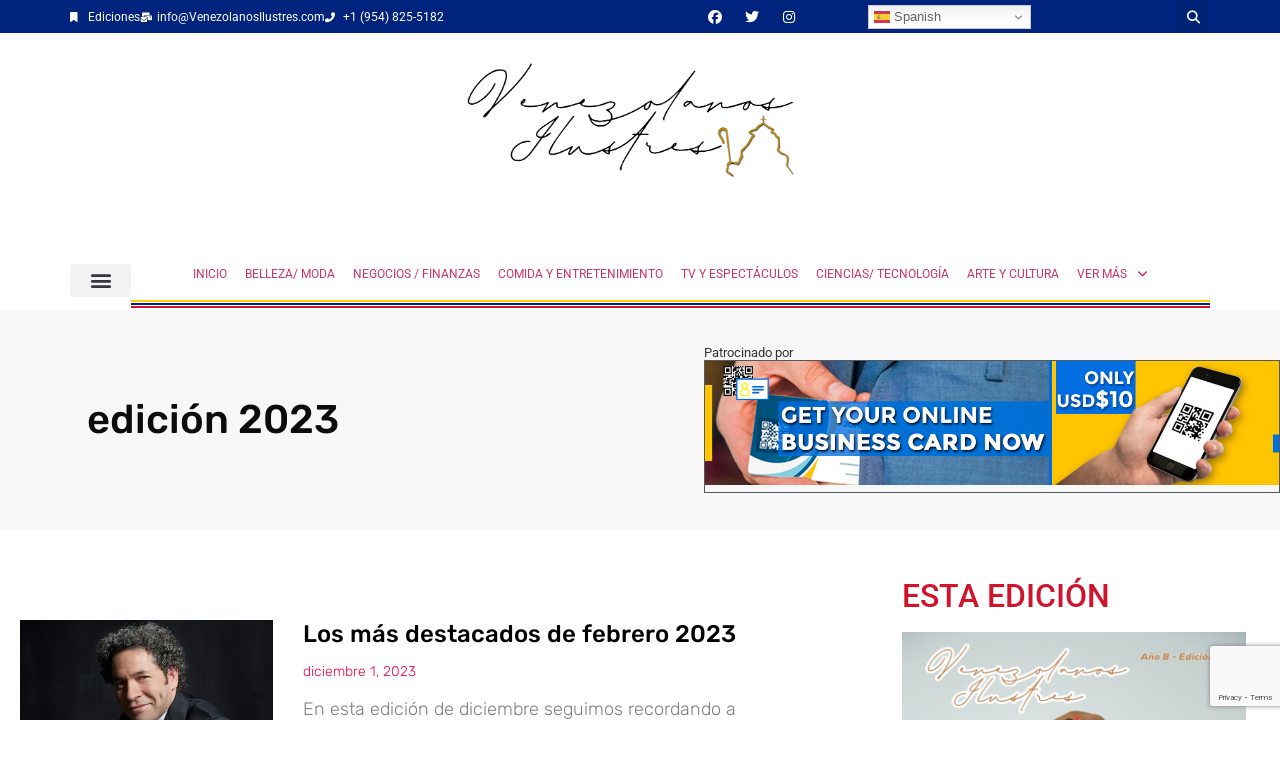

--- FILE ---
content_type: text/html; charset=utf-8
request_url: https://www.google.com/recaptcha/api2/anchor?ar=1&k=6Ld5vE8jAAAAADsipl2fb5HaYM7bq1EN3MznaMcm&co=aHR0cHM6Ly92ZW5lem9sYW5vc2lsdXN0cmVzLmNvbTo0NDM.&hl=en&type=v3&v=PoyoqOPhxBO7pBk68S4YbpHZ&size=invisible&badge=bottomright&sa=Form&anchor-ms=20000&execute-ms=30000&cb=khhyay1qg3ep
body_size: 48493
content:
<!DOCTYPE HTML><html dir="ltr" lang="en"><head><meta http-equiv="Content-Type" content="text/html; charset=UTF-8">
<meta http-equiv="X-UA-Compatible" content="IE=edge">
<title>reCAPTCHA</title>
<style type="text/css">
/* cyrillic-ext */
@font-face {
  font-family: 'Roboto';
  font-style: normal;
  font-weight: 400;
  font-stretch: 100%;
  src: url(//fonts.gstatic.com/s/roboto/v48/KFO7CnqEu92Fr1ME7kSn66aGLdTylUAMa3GUBHMdazTgWw.woff2) format('woff2');
  unicode-range: U+0460-052F, U+1C80-1C8A, U+20B4, U+2DE0-2DFF, U+A640-A69F, U+FE2E-FE2F;
}
/* cyrillic */
@font-face {
  font-family: 'Roboto';
  font-style: normal;
  font-weight: 400;
  font-stretch: 100%;
  src: url(//fonts.gstatic.com/s/roboto/v48/KFO7CnqEu92Fr1ME7kSn66aGLdTylUAMa3iUBHMdazTgWw.woff2) format('woff2');
  unicode-range: U+0301, U+0400-045F, U+0490-0491, U+04B0-04B1, U+2116;
}
/* greek-ext */
@font-face {
  font-family: 'Roboto';
  font-style: normal;
  font-weight: 400;
  font-stretch: 100%;
  src: url(//fonts.gstatic.com/s/roboto/v48/KFO7CnqEu92Fr1ME7kSn66aGLdTylUAMa3CUBHMdazTgWw.woff2) format('woff2');
  unicode-range: U+1F00-1FFF;
}
/* greek */
@font-face {
  font-family: 'Roboto';
  font-style: normal;
  font-weight: 400;
  font-stretch: 100%;
  src: url(//fonts.gstatic.com/s/roboto/v48/KFO7CnqEu92Fr1ME7kSn66aGLdTylUAMa3-UBHMdazTgWw.woff2) format('woff2');
  unicode-range: U+0370-0377, U+037A-037F, U+0384-038A, U+038C, U+038E-03A1, U+03A3-03FF;
}
/* math */
@font-face {
  font-family: 'Roboto';
  font-style: normal;
  font-weight: 400;
  font-stretch: 100%;
  src: url(//fonts.gstatic.com/s/roboto/v48/KFO7CnqEu92Fr1ME7kSn66aGLdTylUAMawCUBHMdazTgWw.woff2) format('woff2');
  unicode-range: U+0302-0303, U+0305, U+0307-0308, U+0310, U+0312, U+0315, U+031A, U+0326-0327, U+032C, U+032F-0330, U+0332-0333, U+0338, U+033A, U+0346, U+034D, U+0391-03A1, U+03A3-03A9, U+03B1-03C9, U+03D1, U+03D5-03D6, U+03F0-03F1, U+03F4-03F5, U+2016-2017, U+2034-2038, U+203C, U+2040, U+2043, U+2047, U+2050, U+2057, U+205F, U+2070-2071, U+2074-208E, U+2090-209C, U+20D0-20DC, U+20E1, U+20E5-20EF, U+2100-2112, U+2114-2115, U+2117-2121, U+2123-214F, U+2190, U+2192, U+2194-21AE, U+21B0-21E5, U+21F1-21F2, U+21F4-2211, U+2213-2214, U+2216-22FF, U+2308-230B, U+2310, U+2319, U+231C-2321, U+2336-237A, U+237C, U+2395, U+239B-23B7, U+23D0, U+23DC-23E1, U+2474-2475, U+25AF, U+25B3, U+25B7, U+25BD, U+25C1, U+25CA, U+25CC, U+25FB, U+266D-266F, U+27C0-27FF, U+2900-2AFF, U+2B0E-2B11, U+2B30-2B4C, U+2BFE, U+3030, U+FF5B, U+FF5D, U+1D400-1D7FF, U+1EE00-1EEFF;
}
/* symbols */
@font-face {
  font-family: 'Roboto';
  font-style: normal;
  font-weight: 400;
  font-stretch: 100%;
  src: url(//fonts.gstatic.com/s/roboto/v48/KFO7CnqEu92Fr1ME7kSn66aGLdTylUAMaxKUBHMdazTgWw.woff2) format('woff2');
  unicode-range: U+0001-000C, U+000E-001F, U+007F-009F, U+20DD-20E0, U+20E2-20E4, U+2150-218F, U+2190, U+2192, U+2194-2199, U+21AF, U+21E6-21F0, U+21F3, U+2218-2219, U+2299, U+22C4-22C6, U+2300-243F, U+2440-244A, U+2460-24FF, U+25A0-27BF, U+2800-28FF, U+2921-2922, U+2981, U+29BF, U+29EB, U+2B00-2BFF, U+4DC0-4DFF, U+FFF9-FFFB, U+10140-1018E, U+10190-1019C, U+101A0, U+101D0-101FD, U+102E0-102FB, U+10E60-10E7E, U+1D2C0-1D2D3, U+1D2E0-1D37F, U+1F000-1F0FF, U+1F100-1F1AD, U+1F1E6-1F1FF, U+1F30D-1F30F, U+1F315, U+1F31C, U+1F31E, U+1F320-1F32C, U+1F336, U+1F378, U+1F37D, U+1F382, U+1F393-1F39F, U+1F3A7-1F3A8, U+1F3AC-1F3AF, U+1F3C2, U+1F3C4-1F3C6, U+1F3CA-1F3CE, U+1F3D4-1F3E0, U+1F3ED, U+1F3F1-1F3F3, U+1F3F5-1F3F7, U+1F408, U+1F415, U+1F41F, U+1F426, U+1F43F, U+1F441-1F442, U+1F444, U+1F446-1F449, U+1F44C-1F44E, U+1F453, U+1F46A, U+1F47D, U+1F4A3, U+1F4B0, U+1F4B3, U+1F4B9, U+1F4BB, U+1F4BF, U+1F4C8-1F4CB, U+1F4D6, U+1F4DA, U+1F4DF, U+1F4E3-1F4E6, U+1F4EA-1F4ED, U+1F4F7, U+1F4F9-1F4FB, U+1F4FD-1F4FE, U+1F503, U+1F507-1F50B, U+1F50D, U+1F512-1F513, U+1F53E-1F54A, U+1F54F-1F5FA, U+1F610, U+1F650-1F67F, U+1F687, U+1F68D, U+1F691, U+1F694, U+1F698, U+1F6AD, U+1F6B2, U+1F6B9-1F6BA, U+1F6BC, U+1F6C6-1F6CF, U+1F6D3-1F6D7, U+1F6E0-1F6EA, U+1F6F0-1F6F3, U+1F6F7-1F6FC, U+1F700-1F7FF, U+1F800-1F80B, U+1F810-1F847, U+1F850-1F859, U+1F860-1F887, U+1F890-1F8AD, U+1F8B0-1F8BB, U+1F8C0-1F8C1, U+1F900-1F90B, U+1F93B, U+1F946, U+1F984, U+1F996, U+1F9E9, U+1FA00-1FA6F, U+1FA70-1FA7C, U+1FA80-1FA89, U+1FA8F-1FAC6, U+1FACE-1FADC, U+1FADF-1FAE9, U+1FAF0-1FAF8, U+1FB00-1FBFF;
}
/* vietnamese */
@font-face {
  font-family: 'Roboto';
  font-style: normal;
  font-weight: 400;
  font-stretch: 100%;
  src: url(//fonts.gstatic.com/s/roboto/v48/KFO7CnqEu92Fr1ME7kSn66aGLdTylUAMa3OUBHMdazTgWw.woff2) format('woff2');
  unicode-range: U+0102-0103, U+0110-0111, U+0128-0129, U+0168-0169, U+01A0-01A1, U+01AF-01B0, U+0300-0301, U+0303-0304, U+0308-0309, U+0323, U+0329, U+1EA0-1EF9, U+20AB;
}
/* latin-ext */
@font-face {
  font-family: 'Roboto';
  font-style: normal;
  font-weight: 400;
  font-stretch: 100%;
  src: url(//fonts.gstatic.com/s/roboto/v48/KFO7CnqEu92Fr1ME7kSn66aGLdTylUAMa3KUBHMdazTgWw.woff2) format('woff2');
  unicode-range: U+0100-02BA, U+02BD-02C5, U+02C7-02CC, U+02CE-02D7, U+02DD-02FF, U+0304, U+0308, U+0329, U+1D00-1DBF, U+1E00-1E9F, U+1EF2-1EFF, U+2020, U+20A0-20AB, U+20AD-20C0, U+2113, U+2C60-2C7F, U+A720-A7FF;
}
/* latin */
@font-face {
  font-family: 'Roboto';
  font-style: normal;
  font-weight: 400;
  font-stretch: 100%;
  src: url(//fonts.gstatic.com/s/roboto/v48/KFO7CnqEu92Fr1ME7kSn66aGLdTylUAMa3yUBHMdazQ.woff2) format('woff2');
  unicode-range: U+0000-00FF, U+0131, U+0152-0153, U+02BB-02BC, U+02C6, U+02DA, U+02DC, U+0304, U+0308, U+0329, U+2000-206F, U+20AC, U+2122, U+2191, U+2193, U+2212, U+2215, U+FEFF, U+FFFD;
}
/* cyrillic-ext */
@font-face {
  font-family: 'Roboto';
  font-style: normal;
  font-weight: 500;
  font-stretch: 100%;
  src: url(//fonts.gstatic.com/s/roboto/v48/KFO7CnqEu92Fr1ME7kSn66aGLdTylUAMa3GUBHMdazTgWw.woff2) format('woff2');
  unicode-range: U+0460-052F, U+1C80-1C8A, U+20B4, U+2DE0-2DFF, U+A640-A69F, U+FE2E-FE2F;
}
/* cyrillic */
@font-face {
  font-family: 'Roboto';
  font-style: normal;
  font-weight: 500;
  font-stretch: 100%;
  src: url(//fonts.gstatic.com/s/roboto/v48/KFO7CnqEu92Fr1ME7kSn66aGLdTylUAMa3iUBHMdazTgWw.woff2) format('woff2');
  unicode-range: U+0301, U+0400-045F, U+0490-0491, U+04B0-04B1, U+2116;
}
/* greek-ext */
@font-face {
  font-family: 'Roboto';
  font-style: normal;
  font-weight: 500;
  font-stretch: 100%;
  src: url(//fonts.gstatic.com/s/roboto/v48/KFO7CnqEu92Fr1ME7kSn66aGLdTylUAMa3CUBHMdazTgWw.woff2) format('woff2');
  unicode-range: U+1F00-1FFF;
}
/* greek */
@font-face {
  font-family: 'Roboto';
  font-style: normal;
  font-weight: 500;
  font-stretch: 100%;
  src: url(//fonts.gstatic.com/s/roboto/v48/KFO7CnqEu92Fr1ME7kSn66aGLdTylUAMa3-UBHMdazTgWw.woff2) format('woff2');
  unicode-range: U+0370-0377, U+037A-037F, U+0384-038A, U+038C, U+038E-03A1, U+03A3-03FF;
}
/* math */
@font-face {
  font-family: 'Roboto';
  font-style: normal;
  font-weight: 500;
  font-stretch: 100%;
  src: url(//fonts.gstatic.com/s/roboto/v48/KFO7CnqEu92Fr1ME7kSn66aGLdTylUAMawCUBHMdazTgWw.woff2) format('woff2');
  unicode-range: U+0302-0303, U+0305, U+0307-0308, U+0310, U+0312, U+0315, U+031A, U+0326-0327, U+032C, U+032F-0330, U+0332-0333, U+0338, U+033A, U+0346, U+034D, U+0391-03A1, U+03A3-03A9, U+03B1-03C9, U+03D1, U+03D5-03D6, U+03F0-03F1, U+03F4-03F5, U+2016-2017, U+2034-2038, U+203C, U+2040, U+2043, U+2047, U+2050, U+2057, U+205F, U+2070-2071, U+2074-208E, U+2090-209C, U+20D0-20DC, U+20E1, U+20E5-20EF, U+2100-2112, U+2114-2115, U+2117-2121, U+2123-214F, U+2190, U+2192, U+2194-21AE, U+21B0-21E5, U+21F1-21F2, U+21F4-2211, U+2213-2214, U+2216-22FF, U+2308-230B, U+2310, U+2319, U+231C-2321, U+2336-237A, U+237C, U+2395, U+239B-23B7, U+23D0, U+23DC-23E1, U+2474-2475, U+25AF, U+25B3, U+25B7, U+25BD, U+25C1, U+25CA, U+25CC, U+25FB, U+266D-266F, U+27C0-27FF, U+2900-2AFF, U+2B0E-2B11, U+2B30-2B4C, U+2BFE, U+3030, U+FF5B, U+FF5D, U+1D400-1D7FF, U+1EE00-1EEFF;
}
/* symbols */
@font-face {
  font-family: 'Roboto';
  font-style: normal;
  font-weight: 500;
  font-stretch: 100%;
  src: url(//fonts.gstatic.com/s/roboto/v48/KFO7CnqEu92Fr1ME7kSn66aGLdTylUAMaxKUBHMdazTgWw.woff2) format('woff2');
  unicode-range: U+0001-000C, U+000E-001F, U+007F-009F, U+20DD-20E0, U+20E2-20E4, U+2150-218F, U+2190, U+2192, U+2194-2199, U+21AF, U+21E6-21F0, U+21F3, U+2218-2219, U+2299, U+22C4-22C6, U+2300-243F, U+2440-244A, U+2460-24FF, U+25A0-27BF, U+2800-28FF, U+2921-2922, U+2981, U+29BF, U+29EB, U+2B00-2BFF, U+4DC0-4DFF, U+FFF9-FFFB, U+10140-1018E, U+10190-1019C, U+101A0, U+101D0-101FD, U+102E0-102FB, U+10E60-10E7E, U+1D2C0-1D2D3, U+1D2E0-1D37F, U+1F000-1F0FF, U+1F100-1F1AD, U+1F1E6-1F1FF, U+1F30D-1F30F, U+1F315, U+1F31C, U+1F31E, U+1F320-1F32C, U+1F336, U+1F378, U+1F37D, U+1F382, U+1F393-1F39F, U+1F3A7-1F3A8, U+1F3AC-1F3AF, U+1F3C2, U+1F3C4-1F3C6, U+1F3CA-1F3CE, U+1F3D4-1F3E0, U+1F3ED, U+1F3F1-1F3F3, U+1F3F5-1F3F7, U+1F408, U+1F415, U+1F41F, U+1F426, U+1F43F, U+1F441-1F442, U+1F444, U+1F446-1F449, U+1F44C-1F44E, U+1F453, U+1F46A, U+1F47D, U+1F4A3, U+1F4B0, U+1F4B3, U+1F4B9, U+1F4BB, U+1F4BF, U+1F4C8-1F4CB, U+1F4D6, U+1F4DA, U+1F4DF, U+1F4E3-1F4E6, U+1F4EA-1F4ED, U+1F4F7, U+1F4F9-1F4FB, U+1F4FD-1F4FE, U+1F503, U+1F507-1F50B, U+1F50D, U+1F512-1F513, U+1F53E-1F54A, U+1F54F-1F5FA, U+1F610, U+1F650-1F67F, U+1F687, U+1F68D, U+1F691, U+1F694, U+1F698, U+1F6AD, U+1F6B2, U+1F6B9-1F6BA, U+1F6BC, U+1F6C6-1F6CF, U+1F6D3-1F6D7, U+1F6E0-1F6EA, U+1F6F0-1F6F3, U+1F6F7-1F6FC, U+1F700-1F7FF, U+1F800-1F80B, U+1F810-1F847, U+1F850-1F859, U+1F860-1F887, U+1F890-1F8AD, U+1F8B0-1F8BB, U+1F8C0-1F8C1, U+1F900-1F90B, U+1F93B, U+1F946, U+1F984, U+1F996, U+1F9E9, U+1FA00-1FA6F, U+1FA70-1FA7C, U+1FA80-1FA89, U+1FA8F-1FAC6, U+1FACE-1FADC, U+1FADF-1FAE9, U+1FAF0-1FAF8, U+1FB00-1FBFF;
}
/* vietnamese */
@font-face {
  font-family: 'Roboto';
  font-style: normal;
  font-weight: 500;
  font-stretch: 100%;
  src: url(//fonts.gstatic.com/s/roboto/v48/KFO7CnqEu92Fr1ME7kSn66aGLdTylUAMa3OUBHMdazTgWw.woff2) format('woff2');
  unicode-range: U+0102-0103, U+0110-0111, U+0128-0129, U+0168-0169, U+01A0-01A1, U+01AF-01B0, U+0300-0301, U+0303-0304, U+0308-0309, U+0323, U+0329, U+1EA0-1EF9, U+20AB;
}
/* latin-ext */
@font-face {
  font-family: 'Roboto';
  font-style: normal;
  font-weight: 500;
  font-stretch: 100%;
  src: url(//fonts.gstatic.com/s/roboto/v48/KFO7CnqEu92Fr1ME7kSn66aGLdTylUAMa3KUBHMdazTgWw.woff2) format('woff2');
  unicode-range: U+0100-02BA, U+02BD-02C5, U+02C7-02CC, U+02CE-02D7, U+02DD-02FF, U+0304, U+0308, U+0329, U+1D00-1DBF, U+1E00-1E9F, U+1EF2-1EFF, U+2020, U+20A0-20AB, U+20AD-20C0, U+2113, U+2C60-2C7F, U+A720-A7FF;
}
/* latin */
@font-face {
  font-family: 'Roboto';
  font-style: normal;
  font-weight: 500;
  font-stretch: 100%;
  src: url(//fonts.gstatic.com/s/roboto/v48/KFO7CnqEu92Fr1ME7kSn66aGLdTylUAMa3yUBHMdazQ.woff2) format('woff2');
  unicode-range: U+0000-00FF, U+0131, U+0152-0153, U+02BB-02BC, U+02C6, U+02DA, U+02DC, U+0304, U+0308, U+0329, U+2000-206F, U+20AC, U+2122, U+2191, U+2193, U+2212, U+2215, U+FEFF, U+FFFD;
}
/* cyrillic-ext */
@font-face {
  font-family: 'Roboto';
  font-style: normal;
  font-weight: 900;
  font-stretch: 100%;
  src: url(//fonts.gstatic.com/s/roboto/v48/KFO7CnqEu92Fr1ME7kSn66aGLdTylUAMa3GUBHMdazTgWw.woff2) format('woff2');
  unicode-range: U+0460-052F, U+1C80-1C8A, U+20B4, U+2DE0-2DFF, U+A640-A69F, U+FE2E-FE2F;
}
/* cyrillic */
@font-face {
  font-family: 'Roboto';
  font-style: normal;
  font-weight: 900;
  font-stretch: 100%;
  src: url(//fonts.gstatic.com/s/roboto/v48/KFO7CnqEu92Fr1ME7kSn66aGLdTylUAMa3iUBHMdazTgWw.woff2) format('woff2');
  unicode-range: U+0301, U+0400-045F, U+0490-0491, U+04B0-04B1, U+2116;
}
/* greek-ext */
@font-face {
  font-family: 'Roboto';
  font-style: normal;
  font-weight: 900;
  font-stretch: 100%;
  src: url(//fonts.gstatic.com/s/roboto/v48/KFO7CnqEu92Fr1ME7kSn66aGLdTylUAMa3CUBHMdazTgWw.woff2) format('woff2');
  unicode-range: U+1F00-1FFF;
}
/* greek */
@font-face {
  font-family: 'Roboto';
  font-style: normal;
  font-weight: 900;
  font-stretch: 100%;
  src: url(//fonts.gstatic.com/s/roboto/v48/KFO7CnqEu92Fr1ME7kSn66aGLdTylUAMa3-UBHMdazTgWw.woff2) format('woff2');
  unicode-range: U+0370-0377, U+037A-037F, U+0384-038A, U+038C, U+038E-03A1, U+03A3-03FF;
}
/* math */
@font-face {
  font-family: 'Roboto';
  font-style: normal;
  font-weight: 900;
  font-stretch: 100%;
  src: url(//fonts.gstatic.com/s/roboto/v48/KFO7CnqEu92Fr1ME7kSn66aGLdTylUAMawCUBHMdazTgWw.woff2) format('woff2');
  unicode-range: U+0302-0303, U+0305, U+0307-0308, U+0310, U+0312, U+0315, U+031A, U+0326-0327, U+032C, U+032F-0330, U+0332-0333, U+0338, U+033A, U+0346, U+034D, U+0391-03A1, U+03A3-03A9, U+03B1-03C9, U+03D1, U+03D5-03D6, U+03F0-03F1, U+03F4-03F5, U+2016-2017, U+2034-2038, U+203C, U+2040, U+2043, U+2047, U+2050, U+2057, U+205F, U+2070-2071, U+2074-208E, U+2090-209C, U+20D0-20DC, U+20E1, U+20E5-20EF, U+2100-2112, U+2114-2115, U+2117-2121, U+2123-214F, U+2190, U+2192, U+2194-21AE, U+21B0-21E5, U+21F1-21F2, U+21F4-2211, U+2213-2214, U+2216-22FF, U+2308-230B, U+2310, U+2319, U+231C-2321, U+2336-237A, U+237C, U+2395, U+239B-23B7, U+23D0, U+23DC-23E1, U+2474-2475, U+25AF, U+25B3, U+25B7, U+25BD, U+25C1, U+25CA, U+25CC, U+25FB, U+266D-266F, U+27C0-27FF, U+2900-2AFF, U+2B0E-2B11, U+2B30-2B4C, U+2BFE, U+3030, U+FF5B, U+FF5D, U+1D400-1D7FF, U+1EE00-1EEFF;
}
/* symbols */
@font-face {
  font-family: 'Roboto';
  font-style: normal;
  font-weight: 900;
  font-stretch: 100%;
  src: url(//fonts.gstatic.com/s/roboto/v48/KFO7CnqEu92Fr1ME7kSn66aGLdTylUAMaxKUBHMdazTgWw.woff2) format('woff2');
  unicode-range: U+0001-000C, U+000E-001F, U+007F-009F, U+20DD-20E0, U+20E2-20E4, U+2150-218F, U+2190, U+2192, U+2194-2199, U+21AF, U+21E6-21F0, U+21F3, U+2218-2219, U+2299, U+22C4-22C6, U+2300-243F, U+2440-244A, U+2460-24FF, U+25A0-27BF, U+2800-28FF, U+2921-2922, U+2981, U+29BF, U+29EB, U+2B00-2BFF, U+4DC0-4DFF, U+FFF9-FFFB, U+10140-1018E, U+10190-1019C, U+101A0, U+101D0-101FD, U+102E0-102FB, U+10E60-10E7E, U+1D2C0-1D2D3, U+1D2E0-1D37F, U+1F000-1F0FF, U+1F100-1F1AD, U+1F1E6-1F1FF, U+1F30D-1F30F, U+1F315, U+1F31C, U+1F31E, U+1F320-1F32C, U+1F336, U+1F378, U+1F37D, U+1F382, U+1F393-1F39F, U+1F3A7-1F3A8, U+1F3AC-1F3AF, U+1F3C2, U+1F3C4-1F3C6, U+1F3CA-1F3CE, U+1F3D4-1F3E0, U+1F3ED, U+1F3F1-1F3F3, U+1F3F5-1F3F7, U+1F408, U+1F415, U+1F41F, U+1F426, U+1F43F, U+1F441-1F442, U+1F444, U+1F446-1F449, U+1F44C-1F44E, U+1F453, U+1F46A, U+1F47D, U+1F4A3, U+1F4B0, U+1F4B3, U+1F4B9, U+1F4BB, U+1F4BF, U+1F4C8-1F4CB, U+1F4D6, U+1F4DA, U+1F4DF, U+1F4E3-1F4E6, U+1F4EA-1F4ED, U+1F4F7, U+1F4F9-1F4FB, U+1F4FD-1F4FE, U+1F503, U+1F507-1F50B, U+1F50D, U+1F512-1F513, U+1F53E-1F54A, U+1F54F-1F5FA, U+1F610, U+1F650-1F67F, U+1F687, U+1F68D, U+1F691, U+1F694, U+1F698, U+1F6AD, U+1F6B2, U+1F6B9-1F6BA, U+1F6BC, U+1F6C6-1F6CF, U+1F6D3-1F6D7, U+1F6E0-1F6EA, U+1F6F0-1F6F3, U+1F6F7-1F6FC, U+1F700-1F7FF, U+1F800-1F80B, U+1F810-1F847, U+1F850-1F859, U+1F860-1F887, U+1F890-1F8AD, U+1F8B0-1F8BB, U+1F8C0-1F8C1, U+1F900-1F90B, U+1F93B, U+1F946, U+1F984, U+1F996, U+1F9E9, U+1FA00-1FA6F, U+1FA70-1FA7C, U+1FA80-1FA89, U+1FA8F-1FAC6, U+1FACE-1FADC, U+1FADF-1FAE9, U+1FAF0-1FAF8, U+1FB00-1FBFF;
}
/* vietnamese */
@font-face {
  font-family: 'Roboto';
  font-style: normal;
  font-weight: 900;
  font-stretch: 100%;
  src: url(//fonts.gstatic.com/s/roboto/v48/KFO7CnqEu92Fr1ME7kSn66aGLdTylUAMa3OUBHMdazTgWw.woff2) format('woff2');
  unicode-range: U+0102-0103, U+0110-0111, U+0128-0129, U+0168-0169, U+01A0-01A1, U+01AF-01B0, U+0300-0301, U+0303-0304, U+0308-0309, U+0323, U+0329, U+1EA0-1EF9, U+20AB;
}
/* latin-ext */
@font-face {
  font-family: 'Roboto';
  font-style: normal;
  font-weight: 900;
  font-stretch: 100%;
  src: url(//fonts.gstatic.com/s/roboto/v48/KFO7CnqEu92Fr1ME7kSn66aGLdTylUAMa3KUBHMdazTgWw.woff2) format('woff2');
  unicode-range: U+0100-02BA, U+02BD-02C5, U+02C7-02CC, U+02CE-02D7, U+02DD-02FF, U+0304, U+0308, U+0329, U+1D00-1DBF, U+1E00-1E9F, U+1EF2-1EFF, U+2020, U+20A0-20AB, U+20AD-20C0, U+2113, U+2C60-2C7F, U+A720-A7FF;
}
/* latin */
@font-face {
  font-family: 'Roboto';
  font-style: normal;
  font-weight: 900;
  font-stretch: 100%;
  src: url(//fonts.gstatic.com/s/roboto/v48/KFO7CnqEu92Fr1ME7kSn66aGLdTylUAMa3yUBHMdazQ.woff2) format('woff2');
  unicode-range: U+0000-00FF, U+0131, U+0152-0153, U+02BB-02BC, U+02C6, U+02DA, U+02DC, U+0304, U+0308, U+0329, U+2000-206F, U+20AC, U+2122, U+2191, U+2193, U+2212, U+2215, U+FEFF, U+FFFD;
}

</style>
<link rel="stylesheet" type="text/css" href="https://www.gstatic.com/recaptcha/releases/PoyoqOPhxBO7pBk68S4YbpHZ/styles__ltr.css">
<script nonce="nIiB7alh65F6tAaUpB0TxA" type="text/javascript">window['__recaptcha_api'] = 'https://www.google.com/recaptcha/api2/';</script>
<script type="text/javascript" src="https://www.gstatic.com/recaptcha/releases/PoyoqOPhxBO7pBk68S4YbpHZ/recaptcha__en.js" nonce="nIiB7alh65F6tAaUpB0TxA">
      
    </script></head>
<body><div id="rc-anchor-alert" class="rc-anchor-alert"></div>
<input type="hidden" id="recaptcha-token" value="[base64]">
<script type="text/javascript" nonce="nIiB7alh65F6tAaUpB0TxA">
      recaptcha.anchor.Main.init("[\x22ainput\x22,[\x22bgdata\x22,\x22\x22,\[base64]/[base64]/[base64]/ZyhXLGgpOnEoW04sMjEsbF0sVywwKSxoKSxmYWxzZSxmYWxzZSl9Y2F0Y2goayl7RygzNTgsVyk/[base64]/[base64]/[base64]/[base64]/[base64]/[base64]/[base64]/bmV3IEJbT10oRFswXSk6dz09Mj9uZXcgQltPXShEWzBdLERbMV0pOnc9PTM/bmV3IEJbT10oRFswXSxEWzFdLERbMl0pOnc9PTQ/[base64]/[base64]/[base64]/[base64]/[base64]\\u003d\x22,\[base64]\\u003d\x22,\x22w5AlEcOwL8ObZ8K/woQ7DMOAGcKUdsOxwqDCsMKPTTE2ajBWFht0woNmwq7DlMKhZcOERSjDlsKJb30uRsORCMOCw4HCpsKgUgByw6zCoBHDi2XCmMO+wojDhiFbw6UpOyTClVzDrcKSwqpfLjIoKQ3Dm1fCnT/CmMKLYMK9wo7CgRAIwoDCh8K8ZcKMG8OWwopeGMOENXsLFMOMwoJNDAt5C8OYw6dIGVVzw6PDtngIw5rDusK/FsOLRXXDq2IzTGDDlhNkV8OxdsK3FsO+w4XDjcKcMzkASMKxcDnDmMKBwpJQSkoUQ8OqCwdQwqbCisKLesKqH8KBw4PCoMOnP8KeQ8KEw6bCusOFwqpFw57CpWghUABDYcK1TsKkZlfDjcO6w4J/AiYcw5PCi8KmTcKXFHLCvMOvV2N+wqMpScKNDcKqwoIhw6cfKcONw5x3woMxwpzDnsO0LgQXHMO9WR3CvnHCi8OXwpROwoQXwo0/w6HDiMOJw5HCqmjDswXDu8OkcMKdPz1mR23Drg/Dl8KZKWdeWRpIL1fCqyt5SkMSw5fCgcKpPsKeIQsJw6zDjlDDhwTCr8O0w7XCnyIQdsOkwo4jSMKdeB3CmF7CkcK7wrhzwoLDkmnCqsKkflMPw5rDvMO4b8O2CsO+wpLDs3fCqWAMa1zCrcORwqrDo8KmPmTDicOrwq/Cg1pQdHvCrsOvIcK+PWfDmMOUHMOBC1/DlMOND8KdfwPDjsKxL8OTw5EUw61Wwp3Ck8OyF8KYw6s4w5puSlHCusOTbsKdwqDChcOywp1tw4HCpcO/dXctwoPDicOEwrtNw5nDisKXw5sRwoHCjWTDskhWKBdVw6sGwr/[base64]/CmEZZw5TDpxHCucKpFsKFw69kHkMXAjtNwqlCZALDtsKnOcOmU8KCdsKkworDhcOYeHR5ChHCnMOMUX/CvUXDnwA4w5JbCMOjwptHw4rCj0Rxw7HDnMK6wrZUBcKEwpnCk3fDhsK9w7ZGLDQFwp3Cm8O6wrPCiRI3WV0EKWPCmMKcwrHCqMOwwqdKw7IIw67ChMOJw5x8d0/[base64]/Cp8O8NcOiw7Mqw5s/aMOfw4kRGcKVwrg9MRvDrMKVYMOjw7jDiMOnwoLCqxPDrcOLw51+UMOpYMOmVDbCnxjCtcK2DGTDk8KvKMKSOmjDrMOSDS8Ww4zCj8KnEsOqCnTCpg3DvcKcwq/DtUQ+VnQEwpkhw70ow4nCm2HCvMKmwofDqSw6HzE6wrk/JRoTbzTCsMO7FsKwPQ9lIhXDpMK5FGHDocKfKkjDj8OlJMKtwoknwqRfeC3CjsK0wrbChcOIw4LDjMOAw6zCv8KFwp3Cq8KXfsO+WzjDuHLCuMOlb8OZwp8ufRJJOQXDniI6alrClxwIw5MUW05bAMKLwrXDscO+wrTCtWXDtG/CtGRIdMO9TsOhwqx6BE3CvAhnw4h8wqnCrTkxwqHDm3DDjFcPaxnDgxrDuRZWw4MtSMKTKMK8CBjCvsOrwofDgMKJwrvDt8KPHMKtWsOIwppWwpLDnsOHwpc6wqTCvMKTBSbCiTkJw5fCjT/Cv3bCksK1wrw1wprCimrCkyVZK8Ouw6zCqcOTHCPCtcOYwr5Mw6/CiT7CosOscsO2wo/DpcKtwoRrMsOMPsOow4jDpzTCisKmwq/[base64]/DiQcjw5YgV8OhwrTDpXTDr8KSw4ssw6PCo8KEdjvCu8KBw5LDi0wOKUHCi8OLwr1/K0NMRsODw6TCqMOhLm4bwr/CucOPw7bClsKAwqAJKsOeSsOSw6E+w5zDqEZxYxlDMMONf1LCtcO+X3hfw43CnMKrw4F4HTPClHnCqcObLMOOeSfCujN4w6oFPVXDjMOcdsKDPWlZXsKxOUN3wqoLw7fCksO/TTrCmlhsw43Dl8OnwpguwrbDtsO1wofDv2nDrgtxwobCmcOawpMfKkdrw5N/w64Fw5HCgHRFS1fCvyzDtx1UHi4aBsOTT0ghwotOcS9AbwrDuGYIw4nDq8KOw4YHOQDDv1gMwps2w6bCti1uV8K2exdUwpFCH8Oew74zwpzCr3Urwo7Dg8OsATLDmi3Dh09awqU8CMKpw6QXwo/CrsObw7bCigJJWcKmW8ORDwvCl1DCoMKtwoE4HsK5wq1sQ8Oww7EZwq0GBsONDE/DuRbCqcKEMXMMw5oxRAzCpT83wrLCscODa8KobsOKIcK8w7TCn8Otwp97w5UsYw7DuBFjCD8Rw41sBcO4wqclwo3DlTsjIcKLH39PRcO/wpfDqCMWwrZFM3TDsCrCmlHCj2jDvsOMVsKQwoYcORlCw7V8w5lZwpRcSE7DvcOBayfDqhRgJ8K6w6HCuhlafXDDgSDCrsKNwq9+wrMCLDJ6c8KCwoIVw7V0w6EudwYQTcOrwqRXw6zDuMOeCcO2X0dlWsOvJg5/YhjDt8O/AcOnDsOrVcKkw6PDi8OWw7U4w4Mgw7LCqGlBbh5zwpnDnMKEwr9Aw7tya3Q1w5fDqkbDqsKyQ0DCmcKow4/CuyvDqUfDmMKqdcOAacORecKHwoNhwqNSL27CgcOrdsOqHy1aWsKxH8Kqw6LCu8O2w5xZfDzCgsOewrxhZsK8w4bDnWnDvGd9w7gPw5EmwqjCiXJ8w7nDvEXDosOCRw0pMnE/[base64]/[base64]/DuMOtwrJkw4XDiGzCo1/CjsOPW8O8w54cw5p3VlLCsB/DhRVsRxzCrSHDt8KdBi3DjXNUw7fCt8ONw5HCu21vw4BODU/CgjJkw5HDicOsO8O3YjgFB17CmTrCu8OhwrzClcOpwpXDocO0wrF8w4TCs8O/Wj5hwrlnwoTCk3DDo8OJw459ZsOqw5k1BcKUwrtWw6wAM1/DusOTOcOrS8KBwo/Du8ONwqBNfHw4w7PDoGRfV3nCgMOwABQywrHDjcKaw7EQZcOUGltrJcK/O8O6wrbCrsKxNsKEwpzDr8KtbMKAH8O/[base64]/DsyDDln7DksO3w77DnwFoTsOqwpDCscOBcMKXwqZtwpLCq8OPVMKBG8OZw4rCkcKuHUwUw7sgB8KHRsOVw7/DncOgD2dTWsKTTsO8w7w4w6rDrMOnPcKDdcKCHlbDkMK2w65xbMKGJQtiDMOjw55Wwq4oZMOjP8OPwqNcwrM4w7vDnMOoQCvDj8Omwr8MLGLDhsOjAsOnY3TChVHCisObWW15LMKKLsKQICovccOzPsKRcMK2C8KHLjY4Ln0DfMOMOT4ZSQLDnW0yw5xFVh8cfsOwQD/Ci1RTw5xJw5F3TV54w63CtcKoRE54woxRw5Vcw4vDgSTDhHPDnsOfSwTClE3CtcOQGcKGw50OfMKLAzjDksKDw7nDvm/DtWfDg2ILwrjCu07Dt8KNS8KOS31PHXPCqMKvwopiwqRYw6sVw6LDgsKwL8KOL8K7w7RnbT0DZcO4ZVoOwoE9OV8Bwo03wq1xSgQ7DARLwrDCpijDmH7DgMOCwrdhw7rCmAHDncOwS3/Cpx59wqDCrBE/YT/DqzRWw57DlHYQwqzCscOdw6XDvAvCoR3CiVhMeRYYw4rCqiQ/wr7Cn8KlwqrCqkUGwoclFk/[base64]/DmMOOQsKBPcK9Y8KQP8KYc8KLXgV/W0fCrG3Cu8KyVHzCq8O6w73ClsOowqfCoj/DrH4Sw6DClEURcgTDlFhjw4nCiWzDjx4ucibDsB93KcKqw7p9DAnCusOwAMOXwrDCo8O7wrnCnMO/woAmw5pCwpvCk3gjN3pzOcKZwpsTwohBwqpwwrbCk8O9MsK8CcO2Q1JUWC02wppad8KVLcOHScOSw5Arw4Emw4rCsRJ3fcO+w7rDgMK5wroEw7HClmXDjsORYMKVHhgYfmTCkMOKw6PDt8KYwq/CrznDv0guwotce8Kuwq/DuBrDtsKILMKlYjrCicOyQlxlwpjDmsK+YUrCmhA1wpvDkEopMnR4R3Fnwr9QcDNFw5XChS5MMU3CnE7CsMOQwp5tw7jDrMKxGsKcwrVJwrzCiTdLwpXDpm/Djgtnw614w5lpT8O9cMKQccKKwo1qw7jCuFhcwpbCtgNrw48ww5FlDsOKw5gNFMOeNMOzwrFLNMOcA1rCtCDCssKvwo8gHsOAw5/[base64]/KcODw5HDsUomw5gWwpfCgGLDhDoWw6bCpnbDnSYqO8KrJD/CjFlWPcKPT2sUBsOePsK/cAfDiyvDtcOYW2gAw69Wwp0mHMKww4PCr8KZEGTCjsOVw7Enw440wpxWRQ/Ct8OTwrAZwqPDlxrDumDCr8KpLsO4ESNjbGhQw6vDpjcxw4bDqsK3woXDq2Z6KE7CjsOyBcKOwrBHZXxDa8KcKcKJIiZ5XlTDocO/[base64]/KcOuN0oRJ8OpwoLCk8Kcw5xEwovDkX3DhcOiBBLCgsKYWwxRwoTDqcKwwqIGwrTCuSzDhsO6w6ZAwpfCkcKFLsKFw78Jf0wpOnDChMKJK8KOwqzCmE/[base64]/wovCo8Kmw6F1WQZoP8ORSxEWw6pYTsKHJUTChsOLw70Xwp3CpsOzNsKhwr/CmRHCtFtPwqTDgsO/w73DnUPDlsOSwr/[base64]/[base64]/[base64]/DnGF5wrHCpyjDpmHCm3DDhMKnwqFnw5XCsynDiwZkw5sJwqzDpMOIwqkvdHrDksKcaRlfSnNjw7RpGV/CuMOjfsKxImcKwq5EwqJwHcK/[base64]/[base64]/ClH0ww653PUJcwrVrDCgeR1lQwrMzTsK4PsK6AnklRsK2ZhzCmVXCrSvDv8KfwqXCscKhwo58wrQqbMOpf8O0GjYJwrJPwqBHBDjDl8OPJ3BGwpTDoEfCsyfCgkfDtDjDtcOEwoVMwpZRw6BFfwPCtkTCmyjDtsOpeTo/U8OeQkEWUEPDh0gbPw3DkVVvDcO+woM4GBAHVDzDnsOCEkZQwovDhyrDtsKdw5wSOGnDoMOwF13DvDQyDsKZakIpw5jDrUTDqsKtwpFxw6EVKMOeeGfCk8Kqwq1FZ3HDu8KRUFDDgsK9SMOJwq/DnRwrwoHDvU1jw65xS8OHBRPCkFLDuUjCtMKmGMKPwqh5dsKYLcO9LcOwEcKueELClGJXDsKJQsKmDTcNwozDtMKowporHMOobEXDuMOLw4nCrERiesOcw7dhwqQzwrHCiH0bTcOqwqUqQ8O8wq8oCFlmw7XChsKfSsKxw5DDisK8DcOTEQzDs8KFwo9mwpTCocKUw7/DtcOmGcOzKVhiw5xOP8KIVsOUaCcdwpcxKgjDtVdIJlQkwoTCjMK7wrlawq/DlMO7UkTCqSPCpMKLGcOrw4zCsm3CicOAEcO1GsOaaUJjwqQDaMKXSsO3G8K1w5LDjBnDoMOOw7JofsOoP2nCoUp3wp4NFMO2Mz9cZcOUwqlWCF/CoHPDrEbCtEvCrVNOwrISw7nCm0HCgScJw7Jtw5vCtQzDjsOFUnnCoFPCicOFwpDDu8KNDUfDg8K/wqcNwrbDosOjw7nCtz5sGWIGw4lqw48xKyPCsgcBw4TDsMOsCzAoXsK8w6LCqSYtwpQtAMK3wrYqG3/CrnrCm8OIDsKyCn02T8OUwrsvwrvDhjZiKSMdKiQ7w7TDnlUjw7sgwoZdOmnDkMOOwqPCiiEGQsKSIcKkw68cOnEEwpINBMOFVcKCZTJlJDLCtMKLwrjCiMK7U8O0w7TCgAoTwrzDr8KyfcKYwo1BwofDnD46wozCrsOnasO4AsKSwr3CvsKcRsO/wrFCw63DtsKHdBUDwrrChz5aw4JaKmFCwrHDrTDCvUbDqMOKegTCuMOTeF1LJyYuwpwlCAUwdMO/[base64]/[base64]/DrcKXw4dSWcOLJMOzf3rCvQnDlXMNASXChsOJwqgKVWxXw4nDqH82RjrCtGgEEcKbSEsew7/[base64]/Dq33Cpjo7W2oZPsKCV8OzwrvDvANlakLCsMOiEsO2fF9lEBxSw5PClVYnQWtCw6rCssOew793w7fDuWQybisow4PDkAUZwpvDtsOiw54ow6EtNFjCsMKVKcOyw4d/BMOow54LMw3DpcKKT8OZXsOFRTvCpTXCnijDp0XCusKECsOlJcOiAETDoh/[base64]/wqd1w7cOS8KSw6jDi0HDqMOcw63DnsOiYUPDmMO8w4XDoSXCgMKjVnbCrnASw4zCo8Ovwq0VAMO3w4TDk2ABw58mw6XChcOjR8OZKhLDn8OeZFTDv30PwrzDvUBLwolmw5gaZG7DhVh/w41KwokEwrp5wr9awql9EWfCnEzClsKhw4HCs8K7w64uw6how7NlwrbCusOvAx8Pw4k/wocxwrjCo0XDhcO7aMOYJn7CvS9fS8OacGh2bMOwworDhg/CozAsw5g2wrLDp8O+w4p0GsKXw6pEw4hvKF4kw45sZlZFw7bCrC3Dv8OfPMO1NsOTJ1UYcQ1Two/CtMOxwpxDQsOcwoJuw58Nw7fCiMKESyFJc1bCgcKdwoLCiWTDsMKNa8O3NsKZRwDCvsKlasO8FMKfXDnDhQ94eF/CqMOnA8Kiw6nCgMKFL8OQwpUFw60SwqPCnDoiUSvDqjLClmdrOsOCW8K1D8OOHcK4AsKKwpUMwpvDk3fDi8KNSMOtwpnConXCqsOjw5A+JkgLw6IvwqvCsTjCgw/DsAMxe8OtHsOdw4xZXcKcw71jTX7DtXdYwrDDrjLDiER6ViXDo8OVCsOjE8Oaw5o4w58ZTsOiG1oKwo7DjsOew47ChsKmNTI/[base64]/CnWx/KFA/[base64]/DsV/CqVhpR25bB8OGRX3Ck8KXw5N3QCPCq8K8LcOWDBVuwpZBayhHETtowqJBUjknw5MTwoBcWsKZw7tRU8OuwofCmgpzZMKXwoLCjMKCScOPM8KnbWrDvsO/[base64]/[base64]/wqokw61Swoshw4oIdgjCoAVbehobMcKLZ0LDnMO0IVTCom8wP3RvwpwmwqHClBQtwpIiHjvCvgtuw6zDjTdxw5bDmVLDoxsIO8Ovw7PDvXoCwoPDt3Mew4RGNcK9FcKob8OeLsKcLsK1H2Naw4Vfw57DjT8HHhAewprChsOqBTVVw67DgFAQw6oEwp/CnnDCpHjCsVvDjMOXS8O4w6REwodPw68QBMKpwrLCgHcqVMOxSGTDtXrDhMOfWz/[base64]/[base64]/DlVrDlsOww7nDtsO1AMKtXnxewqjDvhwJCsKVwoskwqhFw58KFE4cScKNwqVOGic/w5wTw6DCmXgzcMK1YAMmZ0HCjVHCvxhJwp8iw7vCqcOkfMKdVnYDbcO2GcK/[base64]/wqAbwp3CtMK1YcONRcKUND/CkjjDlG/Cui46wqzDqcO0w5AdwpzDucKdCMOkw7B0w6PCssK/w7DDksKmwoXDpVXDgTfDt0FoEsKYNMOqfCRRwqtuw5tSwqXDhsKHH27DsQprGMKjRxjDryZTD8Osw5vDncO/wrjCksKEFRrDjMKXw7Qsw4TDu1/DrBUXwrPDjXA8wprCo8OCWMKOwrbDqcOBFDh6wrnCvmIHMcO2wrMEbcOEw7MiBnlxIMKWYMKqTTHDiQp2wppyw4LDucKTwpxfS8O+w57CgsOHwr7DvCnDlHNXwr/CmcKywpzDn8O8asK7wpgrGm1AcsOBw7jCryIdIkjCpsOlTnlJwrXDjg9OwrFiRsK+N8KpOMOQSxorbsOlw7TCnAgzwrg8PsK7wqA5cEvCtsOSw57Ct8OOQ8Kfcl7Dry5xw7kQw49XNTLDnMKyR8Oow500fsOOTlDCp8Oewp3CiAQGwrJtRMK5wrdJcsKeZmx/w4IOwpzDiMO3wr94wrgcw6AhWFjCmsK6wprCh8O3wqotCMOCw7/[base64]/DtMKvwokBw69+EsKba8Oiw7fCsMOgGMOTwq3CpScUSsKdIjLCiU44wqXDvRrCqDoqUMOvwoMvw67CoEh6DB/DkMKIw6w7FcK7w5TDnsOrbsOKwoIecTfCu2TDlzxXwpfCt1dAAsKLBFLCqiMew5prK8KQPsKqFcK2W0oZwogdwqVKw4E+w7Bqw5nDjy0nUHc9GcKAw7BlP8O9wp/DgMOcDMK9w6HCsHZuXsOqZsOhDFzCsQknw5d9wqTDon9NREJuw6rDqSMqw6tbQMOZK8O9Mx4jCSRMwrzCr1NpwpPCnBTCvXPDmMO1W3/DmAwEP8OOwrdTw48vBMOHPWAqbcOVR8Kow6wMw5ccHiRKbMO3w4PCo8OwPcK3JjHCqMKfJMKIwp3DhMOew7Qzw7jDrMOGwqVwDBh7wp3Dt8O9ElTDi8K/RcKpwoV3AsOFdBBMfS3CmMKtWcKXwqrClcKFS1nCtA3CjF3CqDouYcONBsOBwpPDicKrwpVbwqhgenpGFMOmwpUSG8ORCD7Co8KqLX/DiilEUmJOdmLCssO9w5c6CxDDisKEImPCiiTClcKPw5hZI8O1wrHCkcKjfsOKPXHCkMKVwpEowoLCj8KewpDDkAHDgVR0wppWw5tgw6PCvcKzwpXDosOZTsKtHcOYw5VswqvDtsKNwotMwr/[base64]/[base64]/DkT57UsKTcMOLCMO7MMK4NBvDq8O0WgZGATdwwqBgKhd3NsKwwr9SY1JBw4UOw6rCpATDo2JXwoFXcjTCr8KowqwAFMOTwrYgwrDDinXChik6BXHCi8K6OcOXN07DinvDhjwEw7HCtA5OA8KDwr9MfS7CicOqwr/Ci8O+w5/CjcO6EcOwEMKmT8OLQcOgwpBmQMKCdWsGwpPCmlbDqsKZWcO/[base64]/Dg1LDvGPCrcOPR8OfPkUuw5IQLR5MEcKgw7sDMsOYw7fCjsK4FVIQWsOUwpXCl1FtwqvDmgDCnw5+w691NAspw5/[base64]/AcKFHljDpTvDpklLYcKJTSHCnQRuQMKvNMOYwp7CskXDmSAlwp0Hw4phw6lCwoLDlMOJw4fChsKdSB3ChDlzRjtzCRFawokFwoVywqR6w5MjHFvCu0PCh8Kiwp5Aw6hew4vDgGYSw67DtgbCgcKnwpnCm3rDhE7CjcKHMWJPPcOGwolxwqrCv8Kjwpk/wqsiw64CRsOhwq7DvsKODVrCs8OpwrcVwp7DlipYw7/DkcK6AQA9W03Cjz1NPMOUVX7DmcK4wqLCg3PClsOWw43CnMKTwp0QTMK8WMKcJ8OpwqXDoV5GwoBfw6HCi2U8NMKqacKUOBjDokITfMKDw7nDncO5DXBaDW/Dt07CoGDDmnw6C8KmX8O8WXLCjUPDqDvCiVHDtcOkU8O+wqnCvcObwoFzJhrDt8O9AMKxwqHDpMK1HsKDcS1bSHXDrcK3O8O1AhIGwqt/[base64]/KngLIsOjw4fCvzHCt3oVwrnDhcOWwqnCsMOLw4nCssK7woEtw4XCs8K9DsK/woTCoTcjw7QPainCpMKQw73CiMKhWcO2PljDlcOpDDnCowDDjMKlw4wNVMKmw6XDlHfCicKlblpWT8KkMMOEwoPCrcO4wrMKwqvCpzMSw63CscOSw5hUSMOtCMKvMWfCv8OtUcKJw7ouFBEZf8Kfw6xZwr1/[base64]/[base64]/Q8ONVMO1w5s2w5lVM8OEwopIO8Krw5wiw65LRsKQVsO7MsODEnxXwrLCqmLDhMKfwrfDh8OccMKkSnQwUl0rcmR5wpUzJiDDp8OGwp0iGzs5wq0qHUXCqcO1w6/[base64]/CqsKtwrzDmMOrEjQEW1DCnG04wo3CoRXCvMO4KcOVPMOiSGRlJcK4wp/[base64]/[base64]/NsKJw6jCqcOufybCosOFw7/CsMONLj7CtFTDvnYBwr09wo7CgcO+dVLDlhjCn8OQBHLCrsOSwpNEDsOlw4kgw51ZExcvTcKpKnjCnsOCw6NJw5/Ch8KIw5c4IwjDgmPDoxdww71jwq4dFhcKw4VaRxzCggYyw6XCn8OOUiwLwqs/w7hzw4bDuSLCgB/[base64]/woDDkCDCgkPCnA4Ow5gTwq7CoT5XAEpOVcKpMnIDacOywrYhwpITw7A5wr4rbjTDgj1SJcO9bMOSw6LCuMKVw7HCm3lhZcO4w511C8KKFBswdnhlwqUGw4kjwqjDnMKyZcOAw4HDscKhHDMteWfDmMOHwroQw5tew7nDsj/CjsKswptawr7DoizCp8O9TD4xJ3jDnMOWXilVw5nDiAvDmsOgw7NwFX54wrEfCcKhWMO+w48KwoYcN8K+w5HDusOiBcKtwqNGCiTDuV8fAMKzVTTClEcnwrDCpmMLw7tye8K1aUDCuwrCrsOFMljChA0uw61MD8OkCsK/[base64]/w5zDtx/DlSRZwplLWVNlbEnDgm3CqcKJKivCjcK6wrEPTcOGwo3Cn8Ocw5rCmcO7wpPCtnDClXHDl8OmfnXDtcODFj/DkMOQwr7ChkjDq8KvTw7CmsKVMMKawq/CginDtAN/w58HMEbCvsOcHcOxZcOMTMOnQ8KlwoILVljCsB3CmcKHBsKcw7XDlgzDjV0gw73CtsOkwpvCqMK6GSvCgsOKw7gjBD3CrcKpPE5IcW7DvsKzchcORMK8CsK/RcKuw4zCqcOjacOOYcOyw4M7SnLCvMKmw4zDlMOmwowBwqXDsGoXCcOvYizClsOZTyh0wpFQw6QMJ8Kjw6MMw6FQwoHCqkDDlMKhc8KHwqF0woZaw4vCoQQuw4LDiH/Dg8OHw6MoZnt5wprDjD5Vwr9mccO/w67Ctkp6w5bDicKEB8OyBjzCmw/CjmYlwrx5w5cLD8OzA3lJw7PDisOXwpPDvcKjwp3Dv8OcdsK1PcKew6PDq8K6wq/Dv8KDCsOTwoE9wq1DVsO0w4zCjMOcw4nDt8KBw7LClS9Hwo/Ck30VVTHClA7CijsnwpzCj8OfZcOZwpTDmMKxw6tKbEDCgUDCjMKywpTDvhExwq9AAsOBw4PDocO2w7/[base64]/[base64]/ClcOxw4DDssOCwr5bCinDvMOOIsKQw5/[base64]/w6DDpiVFIcKqwoRVPFNhek3CnsKZVXHDscOwwo92wp5PUGjDjx0Cw6XDt8KNw4rCusKpw7obd3ocNx0kejjDpsOFX05Qw6HCmEfCqVoiwoM8wpQWwqvDsMOJwoopw4XCmcKewojDgj/DjHnDjBZNwrVCBG/CosO0wpTDscKEw7jDmcKiasKrTMKDw5PCp0rChMKzwo5AwrjCpmJTw4XDmcKKHDolw7jCpy3Cql/[base64]/w5vChsOyISfDoMKlw7hLwq1Cw6TCjHFcbVzCqsOXw7HCrkpwRcOqw5DCiMOfd2rDpsOQw7NKYcOhw5gNacKkw5cpC8KoVgLCocKhJcOGNQzDoHxtw78ERnXCvcKowpXCl8OPwpTDqMOzPk0rw5/DlsK3woRpSXvDg8OLZ3TDn8OEaRTDhsOBw6RXccOYNcKKwpIEanHDl8Osw5TDuyPCkcKTw5TCpXvDs8KQwpoNWFh3Gk8owrjCqsOIZC3DmS4eWsKzw75qw6Uzw4RzAXXCt8OmHxrCnMKBMMOxw4rDrzV8w43CiVVHwqZCwr/[base64]/KMO7YsOKwpPCp8KzwpHCoAMJwrZ6w54vUF8rwr/CvMKJEmAIfsOPwq9IR8K3wqXClQzDhcKAGcKnLMKmdsK7DMKdw4Bjw6NKw4M7w6Mbwr0/LD3DpSfCsWwBw4Qtw40gAH3Cj8KNwr7CrMOhM0jCuQHDk8KVwqbCqHlLw67DlMKJb8KSRMO9wrHDq2hVwrDCpgnDr8O6wpTCicKiEcK/MgEkw57Ch0tdwoYPwql1NmJmLHzDjcOzwpdOSC4Lw6vCuxPDuhrDjDoBMUV0EiIXwqhEw5LCtsOOwqnCn8KoQcKgw4dGw7sjwoFCwqvDgMKaw4rDn8KgMMKSJjo7UzNxUMODw55Kw7Mwwq47wr7CkDp6bEdMNcK8XMKzekvDmMKFdWBgw5LCgsOHwrDChF7Dm2/Dm8Owwp7CtMKHw6scwo7DncOyw6XCsglGOsKMwqTDncKqw4YOPcOUwoDCgsO0wrN+FsOjIn/DtGs0w7/CnMOHJxzDvA5Yw6xqayEfbiLCrMKHSQMJwpRxwr95MxtxRmMMw6rDlsKYwqF7woAHBksNIsK7eUcvKsO2wpDDksKFAsO4IsORwpDCh8O2LsOJOMO9w6gzwoljwobDncK5wrliwrY8woPDvsKdD8OcZcK9VB7DssK/w5YyIn/CpMKQJl/DoWfDpU3CqW4sbjHCqVbDomdIInF3R8OEYcOLw5ZGPmvCox5dK8KjVhIKwqBJwqzDp8O7NMKUwprDscKyw5t4wrthFcK/dHjDmcKaEsOhw5LDjErCqcOzw6RhDMKuM2nCrsK0ZDtlOcOgwrnDmgrDk8KHOEwNw4TCuUrCtsKLwpLCocOrIg7CksKqw6PCulPCvwEZw6zDgcO0woYsw7hJw6/CvMK8w6XDg3/DvsOOwqXDu14mwoZFw7Byw6fDmcKCTsK/wo8VPcOOf8KRVBvDhsOWw7cowqLCl2DCjWs2BQvCkDxWwqzCkQ5icXPCkSjCoMOeRcKfwqETYRnDgMOzN2t7w5jCocOyw7nCtcK0YsOmwqJDL3XCuMOScmYBw7XChhzCusK9w6nDulTDtW3CgMKRDhBfD8KdwrEIJlbCvsO5wooPR2bCvMKrNcKIJl8hTcKUciQ/KcKHd8OCG2MaYcK2w5rDq8KTPsO8dwIrw7fDnjYlw7zCkTbDmcOGwoMFKWLDvcKPRcKjScO6LsK1WDNPw7Rrw67CvQvCm8OxOmnDt8K3w4rDvsOtGMK8HxMbNsKTwqXCpThtHlcrwr/Cu8O8AcOOb2t/[base64]/[base64]/wqYxBcOhK8OxJ8O2dcKGwqYUw7YiCcOlw6QEworDvmMaBcOvUsOAO8OxCzvCgMKsLTvCpcKDw53Ds3jCnC4LAsOiw4nCuSIAWjpdwp7CpMOMwqQuw6YMwpPCuWMFw5HDrsKrwphTGGTDrcKxBVJ/NVXDoMK3w6c5w4FTFcKne2XDm0weCcKHw6DDklVZO0Esw4bCvxNlwoMdw5vCumzCngZ+JcKxCQXCuMKSw6o5eBjCpQrDqykXw6LDh8OFZsKVwpp3w73CocK3GHVxIMOMw67DqsKWVsOMODzCiRYIMMKjwpzCmGNqwq03wqUjBG/Dr8OeBwvDvnFUT8O/w7oTQEDCvX3DrMKZw7fClQjCjsKkwplQwojDgCBXKkpOA05mw7E9w4nCvEPCjl/DiRNWw717cmcrOgDDucO/OsO2w6wiFRlsSz7DscKHe3hJQXMsTsKTdMKUNApcdxXDuMOVCMO+K2dxPy9wfnECwqPDsWohLcKawobClATCviVLw4c0wo0VE0kAw7/CnX7CjHbDuMKJw45mw6ASYcO/w5U2wrnDu8KLG1TCnMOTa8K9K8KVw7bDucOBw6HCqhXDiD0mIR/[base64]/[base64]/[base64]/[base64]/DhCJgwpckS3Fqw5HCoyk7wppMw6XCmcO8w7HDocOvTHs0wrcywo1aNcO8Q0/CgyHCsCl4wq3CosKIDMK1fFhLwrBjwoLCoxQ3cxwBey1SwoDCicKjJ8ONwqjCmMKCNjUeLStkJ33DuhXDicOCbX/[base64]/Cul7CgQfCvAthw5ZCw7c+fsOtwozDljsBH119w4gJMCdawpvChlhyw7smw4J8wpl3A8OGflkZwq7DhF7Cq8OFwrLClMO7wox2ITLCmH48w6/CvcODwp8ywoIfwojDu33DsUfCgcK+ecK/wqoOXlxeQcOLXcONVnFhRX17VcKRH8O9VcKOwoZcNlhAwqnCi8K4c8OaAsK/wpjCisK4wpnDj1nCjCsjWsOcA8KnGMOxVcKED8KYwoIjwqB6w4jDhMOya2tudsKYwonCpXzDvQZmE8KsQRobFBDDmGU5QFzDvirCv8KTw5/[base64]/HVcew44aw4LDlzjDrn0Cw6nCtsOYax0SScOkwqbCoVg9w5A3QcOsw7HCtsK7woLDtWHCqnpJUwMXU8K0OsOhecOCa8OVwqdEw5IKw6MUL8Opw7V9HsKaXmdaeMOVwrQowqvCggkWDjlEw4wwwq/CohoPwofDrMO2S2kyEMKrA3vClRPCicKnBsOzMWjDt3DCjsKPdsOuwoNBwqjDvcKQAH/DrMOrakAywpNMUGXDuHjDpSDDpnPCiTdlw7Uuw79Uw6hTw7Jsw43DlsO1a8KYeMKRw4PCqcOswpBXSsOsCw7CtcKbw5rDs8KnwrUNH07CigXDqMOPDgs5w63DvsOWHx/CmnLDkxREwpfCrsOwWEtVYW1uwp58w5vDtyMQw7VJVsOhwok6w7Qnw67CqwBuw7hnwrHDqnBOOsKBA8OaEUTDhnhxeMOKwpVAwrbCqRlQwoBUwpYqdsKnw5ZswqfDscKBwr8aZVPCp3XCicOsdWzCnsOnTU/Cs8OcwqFYJzMBMRYSwqkwXcKiJktkQVxIMsO9AcKVw5dCaT/DmDdFw5M8wowDw7rCjWvDosOdX1VgH8K6CGhyNVfDtHBgL8KMw4cFT8KLTWzCpzEnLizDgcOdw7fDg8Kew67Ci2rDsMKyG1zCl8O7w77DtsKIw7EZFn88w5ZHLcK5wq9jw7UeNsKfah7Dn8K4w4zDrsOPwo/[base64]/DqS1Ewq/Ci8K4wqMUw7Zhw6/Dn0EbKWTDjsONSsO2w69bw4PDqlHCrhU8w71ww6bCgifDmQxnKMO7AVLDocKTJynDvx54A8KmwonDg8KUQsKxfkVTw6BOOsO9wp3Ck8Kmw6DDnsKKTRlgwrLChjhjLsKMw47CnzRrFzPDjcKnwqISw4HDq0l1QsKZwq3CoR3DhE1Uwo/[base64]/Drh/CvsKbbsKOwpTDiMOPw44cMhVyw70tHcK2wqnCvEXCosKIw6E8w6XChsOww6fCoz5Ywq3Dsz1hH8OQLwpawpDDi8Knw4XDnTJBXcOKPMOLw6V4SsKHEkpYwpcAaMOBw7x/w40ew5PChk48w6/[base64]/CoETDt1luLcOpwrLDnGUWw4vCvMKhI3pcw7jDrcKcRMKKKyTDrALClyA6wolXeyDCpMOtw6w1QUzDpzbDvcOxOF7DvcOjLRxyUsKQaw07wq7DoMOGHFUYw5kray8Xw6cTIAzDmsOQwrgMJsOcw5vCj8OHUVLCj8O/[base64]/[base64]/DtSo7wqvCizfDssKTYsKjw5bDjMKUwrLDocOEw67DizvCmklZwqrCl1QpCMODw4AewqTCiCTCgcO7esKgwqXDksO4CMKjwqZhGTDDrcKHDStxGk97RR4\\u003d\x22],null,[\x22conf\x22,null,\x226Ld5vE8jAAAAADsipl2fb5HaYM7bq1EN3MznaMcm\x22,0,null,null,null,1,[21,125,63,73,95,87,41,43,42,83,102,105,109,121],[1017145,855],0,null,null,null,null,0,null,0,null,700,1,null,0,\[base64]/76lBhnEnQkZnOKMAhnM8xEZ\x22,0,0,null,null,1,null,0,0,null,null,null,0],\x22https://venezolanosilustres.com:443\x22,null,[3,1,1],null,null,null,1,3600,[\x22https://www.google.com/intl/en/policies/privacy/\x22,\x22https://www.google.com/intl/en/policies/terms/\x22],\x22lFTFCFykGrL8qwPwURRjurYc4N5l+4gBnd1Kc6gRItM\\u003d\x22,1,0,null,1,1769110871038,0,0,[116,19,239],null,[157,185,244,127,31],\x22RC-G5zBWORSnNnk0Q\x22,null,null,null,null,null,\x220dAFcWeA58LA8Xftn6ImjlbpAXS2KYjZ8ZSAiH43mSYHbA9E4RqOyPRzc-zoRImDlBksXYTTLmuaiYhNT3ZqkonjwjaMmrLA2mhg\x22,1769193671236]");
    </script></body></html>